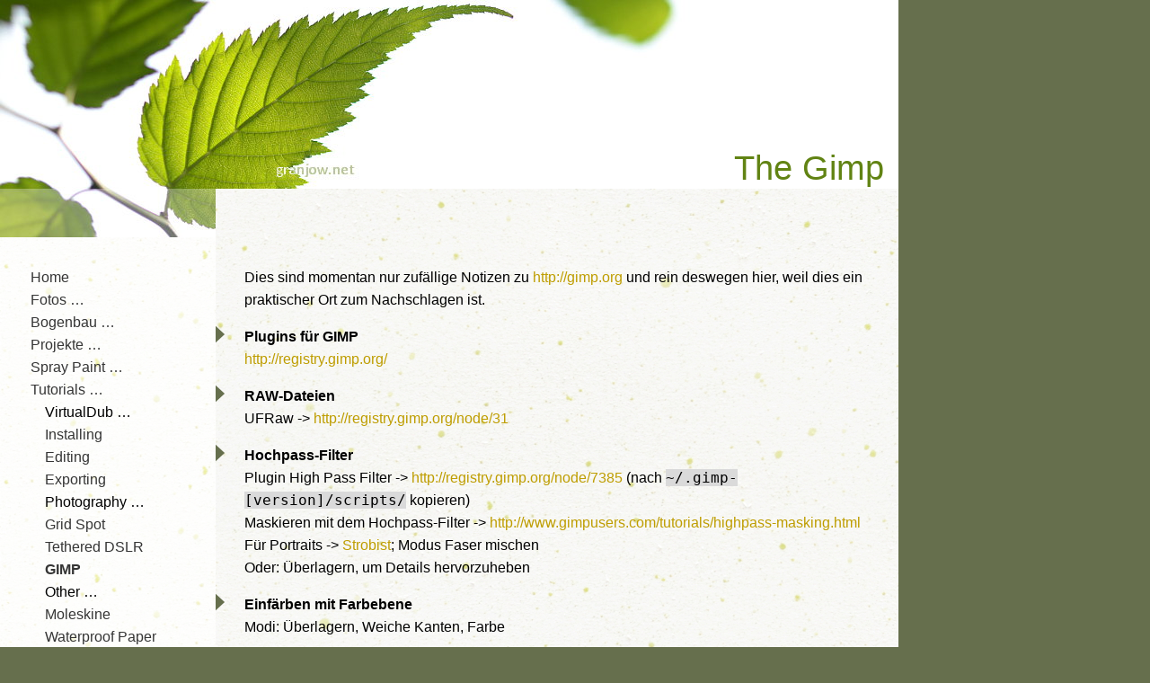

--- FILE ---
content_type: text/html
request_url: http://granjow.net/gimp.html
body_size: 2647
content:
<!doctype html>
<html lang="de, de-ch">
  <head>
    <meta charset="UTF-8"/>
    <link rel="stylesheet" href="style/style.css" type="text/css"/>
    <script type="text/javascript" src="style/ui.js"></script>
    <title>GIMP Tips und Tricks  ─ .:: granjow.net</title>
    <link rel="shortcut icon" href="style/favicon.ico" />
    
    <!--http://stackoverflow.com/questions/2802687/is-there-a-way-to-create-your-own-html-tag-in-html5-->
    <!--[if lt IE 9]> 
    <script> document.createElement("content"); document.createElement("wrapper"); </script>
    <![endif]-->
    
  </head>
  <body>
  
  <a href="http://granjow.net" id="homelink"><header>
  <h1>The Gimp</h1>
  </header></a>
  
  
  <div class="wrapper">
  <nav>
  
<ul class="level1 openchild">
 <li class="level1"> <a href="index.html">Home</a></li>
 <li class="hasChild notOpen level1 closable"> <a href="fotos.html">Fotos &hellip;</a>
 <ul class="level2">
  <li class="level2"> <a href="portrait.html">Portraits</a> </li>
  <li class="level2"> <a href="fotos-konzert.html">Konzerte</a> </li>
  <li class="level2"> <a href="fotos-pilze.html">Pilze</a> </li>
  <li class="level2"> <a href="fotos-10.html">Fotos 10</a> </li>
  <li class="level2"> <a href="fotos-gb.html">Graubünden</a> </li>
  <li class="level2"> <a href="fotos-09.html">Fotos 09</a> </li>
  <li class="level2"> <a href="fotos-be.html">Berner Oberland</a> </li>
  <li class="level2"> <a href="mamo.html">Maturamorgen</a> </li>
  <li class="level2"> <a href="km.html">Kammermusik 07</a> </li>
  <li class="level2"> <a href="lpics.html">Vs. Fotos</a> </li>
  <li class="level2"> <a href="spraypaint.html">Spray paint</a> </li>
  <li class="level2"> <a href="bleistift.html">Zeichnungen</a> </li>
 </ul>
 </li>
 <li class="hasChild notOpen level1 closable"> <a href="bow.html">Bogenbau &hellip;</a>
 <ul class="level2">
  <li class="level2"> <a href="fotos-bow-wax.html">Sehnenwachs</a> </li>
  <li class="level2"> <a href="fotos-bow-spleiss.html">Flämischer Spleiss</a> </li>
  <li class="level2"> <a href="fotos-bow-fraxinus.html">Weisser Eschenbogen</a> </li>
  <li class="level2"> <a href="fotos-bow-hasel.html">Kinder-Haselbogen</a> </li>
  <li class="level2"> <a href="fotos-bow-elb-ulme.html">Ulmen-ELB</a> </li>
  <li class="level2"> <a href="fotos-bow-brown.html">Gebeizter Eschenbogen</a> </li>
  <li class="level2"> <a href="fotos-bow-ahorn.html">Ahorn-Bogen</a> </li>
  <li class="level2"> <a href="fotos-bow-35lb.html">35-lb-Bogen</a> </li>
 </ul>
 </li>
 <li class="hasChild notOpen level1 closable"> <a href="projects.html">Projekte &hellip;</a>
 <ul class="level2">
  <li class="level2"> <a href="acpr.html">ACPR</a> </li>
  <li class="level2"> <a href="videos.html">Videos</a> </li>
 </ul>
 </li>
 <li class="hasChild notOpen level1 closable"> <a href="sprayOverview.html">Spray Paint &hellip;</a>
 <ul class="level2">
  <li class="level2"> <a href="sprayCans.html">Spray Cans</a> </li>
  <li class="level2"> <a href="sprayCaps.html">Spray Caps</a> </li>
  <li class="level2"> <a href="sprayTech.html">Spray Techniques</a> </li>
 </ul>
 </li>
 <li class="openchild hasChild level1 closable"> <a href="tutorials.html">Tutorials &hellip;</a>
 <ul class="level2 open">
  <li class="level2 section"> VirtualDub &hellip; </li>
  <li class="level2"> <a href="virtualdub-tutorial-installing.html">Installing</a> </li>
  <li class="level2"> <a href="virtualdub-tutorial-editing.html">Editing</a> </li>
  <li class="level2"> <a href="virtualdub-tutorial-exporting.html">Exporting</a> </li>
  <li class="level2 section"> Photography &hellip; </li>
  <li class="level2"> <a href="grid.html">Grid Spot</a> </li>
  <li class="level2"> <a href="tetheredCam.html">Tethered DSLR</a> </li>
  <li class="open level2"> <strong><a href="gimp.html">GIMP</a></strong> </li>
  <li class="level2 section"> Other &hellip; </li>
  <li class="level2"> <a href="moleskine-reloaded.html">Moleskine</a> </li>
  <li class="level2"> <a href="waterproof-paper.html">Waterproof Paper</a> </li>
  <li class="level2"> <a href="mint-cinnamon.html">Cinnamon shortcuts</a> </li>
  <li class="level2"> <a href="git-read-access.html">GIT</a> </li>
  <li class="level2"> <a href="postgresql.html">PostgreSQL</a> </li>
  <li class="level2"> <a href="firefox-strace.html">Firefox+Flash</a> </li>
  <li class="level2"> <a href="udev-rules.html">udev</a> </li>
  <li class="level2"> <a href="unicode-input.html">Unicode Input</a> </li>
  <li class="level2"> <a href="postkarten.html">Postkarten</a> </li>
 </ul>
 </li>
 <li class="level1"> <a href="about.php">About</a></li>
 <li class="hasChild notOpen level1 closable"> <a href="var.html">Verschiedenes &hellip;</a>
 <ul class="level2">
  <li class="level2"> <a href="zubereitung.html">Essen</a> </li>
  <li class="level2"> <a href="fotos-farbpflanzen.html">Färberpflanzen</a> </li>
  <li class="level2"> <a href="x3.html">X³</a> </li>
 </ul>
</li>
</ul>
<h3 class="level0">Links</h3>
<ul class="level1">
 <li class="level1"> <a href="http://lifeweb.granjow.net">› LifeWeb</a></li>
 <li class="level1"> <a href="http://ham.granjow.net">› Amateurfunk</a></li>
 <li class="level1"> <a href="http://x.granjow.net">› X³-Datenbank</a></li>
 <li class="level1"> <a href="http://x3tc.granjow.net">› X³:TC-Datenbank</a></li>
 <li class="level1"> <a href="http://slowmoVideo.granjow.net">› slowmoVideo</a></li>
 <li class="level1"> <a href="http://phenoCam.granjow.net">› phenoCam</a></li>
 <li class="level1"> <a href="http://kb.granjow.net">› KB</a></li>
</ul>

  
<script type="text/javascript"><!--
google_ad_client = "ca-pub-0923687027411749";
/* kerria granjow.net */
google_ad_slot = "7790982950";
google_ad_width = 120;
google_ad_height = 600;
//-->
</script>
<script type="text/javascript"
src="http://pagead2.googlesyndication.com/pagead/show_ads.js">
</script>

  <span style="clear: right;"></span>
  </nav>
  
  
  <main>
  



<p>Dies sind momentan nur zufällige Notizen zu <a href="http://gimp.org" class="external">http://gimp.org</a> und rein deswegen hier, weil dies ein praktischer Ort zum Nachschlagen ist.</p>

<dl>
 <dt>Plugins für GIMP</dt>
 <dd> <a href="http://registry.gimp.org/" class="external">http://registry.gimp.org/</a>
</dd>
 <dt>RAW-Dateien</dt>
 <dd> UFRaw -> <a href="http://registry.gimp.org/node/31" class="external">http://registry.gimp.org/node/31</a>
</dd>
 <dt>Hochpass-Filter</dt>
 <dd> Plugin High Pass Filter -> <a href="http://registry.gimp.org/node/7385" class="external">http://registry.gimp.org/node/7385</a> (nach <code>~/.gimp-[version]/scripts/</code>
 kopieren)</dd>
 <dd> Maskieren mit dem Hochpass-Filter -> <a href="http://www.gimpusers.com/tutorials/highpass-masking.html" class="external">http://www.gimpusers.com/tutorials/highpass-masking.html</a></dd>
 <dd> Für Portraits -> <a href="http://strobist.blogspot.com/2010/02/after-light-high-pass-post-production.html" class="external">Strobist</a>; Modus Faser mischen</dd>
 <dd> Oder: Überlagern, um Details hervorzuheben
</dd>
 <dt>Einfärben mit Farbebene</dt>
 <dd> Modi: Überlagern, Weiche Kanten, Farbe
</dd>
 <dt>Weichzeichnen</dt>
 <dd> In Portraits: Verschmieren, kleine Bewegungen. Deckkraft < 100 %.
</dd>
 <dt>Weichmachen</dt>
 <dd> Ebene duplizieren, weichzeichnen (Gauss), Modus Faser Mischen</dd>
 <dd> Für Blumen: Modus Normal
</dd>
 <dt>Klonwerkzeug</dt>
 <dd> Kann auch andere Ebenen oder Bilder als Quelle verwenden (-> Korrekturebene)
</dd>
 <dt>Radiation</dt>
 <dd> Filter > Rauschen > Verstreuen
</dd>
 <dt>Glanzlichter flicken</dt>
 <dd> Korrekt belichtete Stelle in neue Ebene an Glanzstelle kopieren, Modus Sättigung, verschmieren</dd>
</dl>

  </main>
  </div>
  
  
  <footer>
      <p>Copyright © 2007–2022 Simon Eugster<br/>
Zuletzt geändert: 20.05.2024 03:19, mit <a href="http://wiki2xhtml.sourceforge.net">wiki2xhtml</a> 4.0rc4+b87e91d</p>

  </footer>
  
  <script type="text/javascript">
  init();
  </script>
  
  </body>
</html>


--- FILE ---
content_type: text/html; charset=utf-8
request_url: https://www.google.com/recaptcha/api2/aframe
body_size: 268
content:
<!DOCTYPE HTML><html><head><meta http-equiv="content-type" content="text/html; charset=UTF-8"></head><body><script nonce="gDNMX1OZ2f4QAfLgWSqftA">/** Anti-fraud and anti-abuse applications only. See google.com/recaptcha */ try{var clients={'sodar':'https://pagead2.googlesyndication.com/pagead/sodar?'};window.addEventListener("message",function(a){try{if(a.source===window.parent){var b=JSON.parse(a.data);var c=clients[b['id']];if(c){var d=document.createElement('img');d.src=c+b['params']+'&rc='+(localStorage.getItem("rc::a")?sessionStorage.getItem("rc::b"):"");window.document.body.appendChild(d);sessionStorage.setItem("rc::e",parseInt(sessionStorage.getItem("rc::e")||0)+1);localStorage.setItem("rc::h",'1766404136777');}}}catch(b){}});window.parent.postMessage("_grecaptcha_ready", "*");}catch(b){}</script></body></html>

--- FILE ---
content_type: text/css
request_url: http://granjow.net/style/style.css
body_size: 4640
content:

* {
	padding: 0;
	margin: 0;
}
html {
	height: 100%;
}
body {
	font: 12pt  Verdana,sans-serif;
	line-height: 1.6em;
	background-color: #666f4d;
	height: 100.01%;
}

header {
	background: transparent url(kerriaHeader.jpg) no-repeat left top; /* 1000x264 */
	
	text-align: right;
	padding-right: 16px;
	padding-left: 384px;
	width: 600px;
	
	padding-top: 170px;
	height: 94px;
}

div.wrapper {
	width: 1000px;
}

nav {
    font-family: Calibri, sans-serif;
	background: transparent url(whiteSmallSpray.png) repeat-y left top; /* 240x240 */
	
	padding-left: 34px;
	padding-right: 26px;
	width: 180px;
	
	padding-top: 32px;
	padding-bottom: 32px;
	
	float: left;
}

main { /* 760x? */
	background: transparent url(whiteSpray.jpg) repeat-y left top; /* 760x760 */
	
	width: 760px;
	float: left;
	
	margin-top: -54px;
	padding-top: 86px;
	
	margin-bottom: -72px;
	padding-bottom: 144px;
}

footer {
	font-size: 8pt;
	text-align: center;
	color: #555;
	
	background: transparent url(kerriaFooter.jpg) no-repeat left top; /* 1000x199 */
	
	padding-left: 240px;
	width: 760px;
	
	padding-top: 12px;
	height: 187px;
	
	clear: both;
}




/* General tags */
h1, h2, h3, h4, h5 {
	font-family: Calibri, sans-serif;
	color: #618313;
	font-weight: normal;
}
h1 {
	font-size: 24pt;
	line-height: 26pt;
}
h2, h3 {
	padding-left: 5px;
}
h3 {
	line-height: 20pt;
	border-top: 2px solid #666f4d;
}
header h1 {
	font-size: 38px;
}
h2 {
	margin-top: 2em;
	padding-top: 5px;
	border-top: 5px solid #666f4d;
}
td {
	padding-right: 1em;
}

a {
	text-decoration: none;
	color: #be9d00;
}
a:hover {
	text-decoration: underline;
}
a#homelink:hover {
	text-decoration: none;
}

input[type="text"],
input[type="password"],
input[type="submit"],
textarea {
	border: 1px solid #be9d00;
	background-color: #fff;
	
	padding: 2px 5px;
}
input[type="text"].w1:focus {
	width: 300px;
}
textarea.w1 {
	width: 300px;
	height: 250px;
}

main p,
main table {
	padding: 0 32px;
	margin-bottom: 1em;
}
main ul {
	list-style-type: square;
}
main ul, 
main ol {
	list-style-position: outside;
	margin-left: 32px;
	margin-bottom: 1em;
}

main > dl dt {
	font-weight: bold;
	
	background: url("triangle-r.png") no-repeat scroll -1px top transparent;
	padding-left: 32px;
	
	margin-top: 1em;
}
main > dl dd {
	margin-left: 32px;
}

code {
	font-family: monospace;
	background-color: #dadada;
}
figure.code {
	font-family: monospace;
	background-color: #777;
	color: #fff;

	padding: 0 32px;
	margin-bottom: 1em;
}
sh {
	opacity: .5;
}

blockquote {
	background-color: #666F4D;
	color: #FFFFFF;
	font-style: italic;

	margin: 0 32px 1em;
	padding: 0.5em 32px;
}



/* Special elements */
nav a {
	color: #353535;
	text-decoration: none;
}
nav ul li {
	list-style-type: none;
}
nav li li {
	padding-left: 1em;
}
nav li.notOpen ul {
	display: none;
}
.openparent.level2.section {
    font-variant: all-small-caps;
}
/*
nav li.open {
	border-right: 5px solid #666f4d;
}*/
nav h3 {
	font-size: 12pt;
	font-weight: bold;
	
	margin: .5em 0 0 -16px;
}





.gallery { /* 760x */
	font-size: 10pt;
	line-height: 12pt;
	
	background-color: #fff;
	color: #333;
	
	padding: 5px;
	margin-top: 40px;
	
	clear: both;
}
.gallery h3 {
	font-size: 14pt;
	font-weight: bold;
	text-align: center;
	
	color: #777;
	
	padding-bottom: 7pt;
}
.gallery dl,
.gallery dt,
.gallery dd,
.gallery dt a,
.gallery dt img {
	display: block;
}
.gallery dl { /* Images: 232x232   total=696 */
	float: left;
	
	padding-left: 5px;
	padding-right: 5px;
	width: 240px;
	
	padding-top: 5px;
	padding-bottom: 5px;
}
.gallery dl:hover {
	background-color: #ebebeb;
}
.gallery dl img {
	margin: 0 auto;
}
.gallery .shortCaption {
	font-weight: bold;
	text-align: center;
	color: #777;
}
.gallery dd {
	margin: 0 5px;
}

div.imgthumb {
	width: 232px;
	
	padding: 5px;
	padding-right: 0;
	
	margin: .5em;
	margin-right: 0;
	
	float: right;
	clear: right;
	
	background-color: #666f4d;
	color: #fff;
}
div.imgthumb dd {
	font-size: 8pt;
	line-height: 10pt;
}



menu.navBoard {
	display: block;
	width: 100%;
}
div.navBoard {
	background-color: #666F4D;
	color: #fff;
	text-align: center;
	
	
	float: right;
	padding-left: 64px;
	padding-right: 16px;
}
.navBoard a {
	color: #fff;
}

menu#toc {
	font-size: 10pt;
	
	margin-left: 32px;
	width: 260px;
	
	border-top: 2px solid #666f4d;
	border-bottom: 2px solid #666f4d;
	
	position: relative;
}
menu#toc h2 {
	border-top: none;
	margin-top: 0;
}

#granjowlinks {
	font-size: 8pt;
	line-height: 10pt;
}
#granjowlinks td {
	width: 200px;
}
#granjowlinks p {
	margin: 0;
	padding: 0;
	text-align: center;
}


.highlight {
	background-color: #ced5bf;
}
.old {
	background-color: #777;
}


--- FILE ---
content_type: application/javascript
request_url: http://granjow.net/style/ui.js
body_size: 1462
content:

function init() {
    var tocs = document.getElementsByClassName('toggleTOC');
    var n = tocs.length;
    for (var i = 0; i < n; i++) {
        tocs[i].onclick = toggleTOC;
        tocs[i].style.cursor = 'pointer';
    }
    toggleTOC();
}

function toggleTOC() {
    var toc = document.getElementById('toc');
    if (toc === null) {
        return;
    }
    
    var list = null;
    for (var i = 0; i < toc.childNodes.length; i++) {
        if (toc.childNodes[i].nodeName.toLowerCase() == 'ul') {
            list = toc.childNodes[i];
            break;
        }
    }
    
    if (list !== null) {
        if (list.style.display == 'none') {
            list.style.display = '';
        } else {
            list.style.display = 'none';
        }
    }
}

/* Image page functions */

function navigate(passedEvent)
{
    if (!passedEvent) passedEvent = window.event; // IE
    
    if (passedEvent.shiftKey || passedEvent.ctrlKey || passedEvent.altKey || passedEvent.metaKey) {
        return true;
    }
    
    if (passedEvent.keyCode == 37) {
        return go('prev');
    } else if (passedEvent.keyCode == 39) {
        return go('next');
    } else if (passedEvent.keyCode == 38) {
        return go('up');
    }
    return true;
}

function go(id)
{
    var elem = document.getElementById(id);
    if (elem !== null) {
        //alert(elem['href']);
        document.location.replace(elem['href']);
        return false;
    }
    return true;
}
